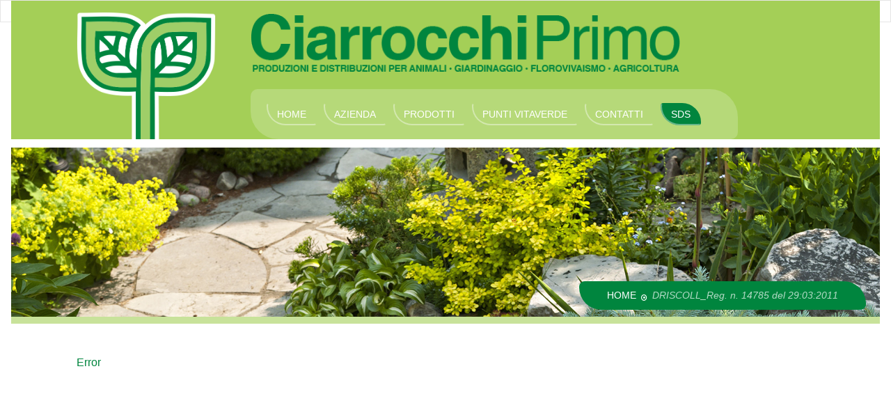

--- FILE ---
content_type: text/html; charset=UTF-8
request_url: https://www.ciarrocchiprimo.it/prodotti/per-orti-giardinaggio-agricoltura/sds-schede-sicurezza.html/attachment/driscoll_reg-n-14785-del-29032011
body_size: 25914
content:
<!DOCTYPE html>

<html lang="it">
	<head>
		<title>Ciarrocchi Primo | DRISCOLL_Reg. n. 14785 del 29:03:2011 - Ciarrocchi Primo</title>
		<meta name="viewport" content="width=device-width, initial-scale=1.0, maximum-scale=1.0, user-scalable=no"/>
		<meta name="apple-mobile-web-app-capable" content="yes"/>
		<meta charset="utf-8" />
		
		<!--[if lt IE 8]>
	    <meta http-equiv="X-UA-Compatible" content="IE=edge,chrome=1"/>
	    <![endif]-->
	    
		<!-- favicon -->
		<link rel="shortcut icon" href="https://www.ciarrocchiprimo.it/wp-content/themes/ciarrocchi-primo/images/favicon.png"/>
				
		<!-- styles -->
		<link rel="stylesheet" media="all" href="https://netdna.bootstrapcdn.com/font-awesome/4.0.3/css/font-awesome.css"/>
		<link rel="stylesheet" media="all" href="https://www.ciarrocchiprimo.it/wp-content/themes/ciarrocchi-primo/js/slick/slick.css"/>
		<link rel="stylesheet" media="all" href="https://www.ciarrocchiprimo.it/wp-content/themes/ciarrocchi-primo/js/fancybox/jquery.fancybox.css"/>
		<link rel="stylesheet" media="all" href="https://www.ciarrocchiprimo.it/wp-content/themes/ciarrocchi-primo/style.css"/>
		
		<!--[if lte IE 9]>
		<script src="http://html5shiv.googlecode.com/svn/trunk/html5.js"></script>
		<![endif]-->

<meta name='robots' content='index, follow, max-image-preview:large, max-snippet:-1, max-video-preview:-1' />
	<style>img:is([sizes="auto" i], [sizes^="auto," i]) { contain-intrinsic-size: 3000px 1500px }</style>
	
<!-- Google Tag Manager for WordPress by gtm4wp.com -->
<script data-cfasync="false" data-pagespeed-no-defer>
	var gtm4wp_datalayer_name = "dataLayer";
	var dataLayer = dataLayer || [];
</script>
<!-- End Google Tag Manager for WordPress by gtm4wp.com --><meta name="facebook-domain-verification" content="tmn8tjlyq5ufh2hwyn7m0zbz4u1yay" />
	<!-- This site is optimized with the Yoast SEO plugin v19.3 - https://yoast.com/wordpress/plugins/seo/ -->
	<link rel="canonical" href="https://www.ciarrocchiprimo.it/wp-content/uploads/2016/04/DRISCOLL_Reg.-n.-14785-del-29032011.pdf" />
	<meta property="og:locale" content="it_IT" />
	<meta property="og:type" content="article" />
	<meta property="og:title" content="DRISCOLL_Reg. n. 14785 del 29:03:2011 - Ciarrocchi Primo" />
	<meta property="og:description" content="DRISCOLL_Reg. n. 14785 del 29:03:2011" />
	<meta property="og:url" content="https://www.ciarrocchiprimo.it/wp-content/uploads/2016/04/DRISCOLL_Reg.-n.-14785-del-29032011.pdf" />
	<meta property="og:site_name" content="Ciarrocchi Primo" />
	<meta name="twitter:card" content="summary" />
	<script type="application/ld+json" class="yoast-schema-graph">{"@context":"https://schema.org","@graph":[{"@type":"WebSite","@id":"https://www.ciarrocchiprimo.it/#website","url":"https://www.ciarrocchiprimo.it/","name":"Ciarrocchi Primo","description":"Produzione e distribuzione per animali, giardinaggio, florovivaismo e agricoltura","potentialAction":[{"@type":"SearchAction","target":{"@type":"EntryPoint","urlTemplate":"https://www.ciarrocchiprimo.it/?s={search_term_string}"},"query-input":"required name=search_term_string"}],"inLanguage":"it-IT"},{"@type":"WebPage","@id":"https://www.ciarrocchiprimo.it/wp-content/uploads/2016/04/DRISCOLL_Reg.-n.-14785-del-29032011.pdf","url":"https://www.ciarrocchiprimo.it/wp-content/uploads/2016/04/DRISCOLL_Reg.-n.-14785-del-29032011.pdf","name":"DRISCOLL_Reg. n. 14785 del 29:03:2011 - Ciarrocchi Primo","isPartOf":{"@id":"https://www.ciarrocchiprimo.it/#website"},"datePublished":"2016-04-27T13:21:45+00:00","dateModified":"2016-04-27T13:21:45+00:00","breadcrumb":{"@id":"https://www.ciarrocchiprimo.it/wp-content/uploads/2016/04/DRISCOLL_Reg.-n.-14785-del-29032011.pdf#breadcrumb"},"inLanguage":"it-IT","potentialAction":[{"@type":"ReadAction","target":["https://www.ciarrocchiprimo.it/wp-content/uploads/2016/04/DRISCOLL_Reg.-n.-14785-del-29032011.pdf"]}]},{"@type":"BreadcrumbList","@id":"https://www.ciarrocchiprimo.it/wp-content/uploads/2016/04/DRISCOLL_Reg.-n.-14785-del-29032011.pdf#breadcrumb","itemListElement":[{"@type":"ListItem","position":1,"name":"Home","item":"https://www.ciarrocchiprimo.it/"},{"@type":"ListItem","position":2,"name":"SDS &#8211; Schede di Sicurezza Concimi, Agrofarmaci, Substrati","item":"https://www.ciarrocchiprimo.it/prodotti/per-orti-giardinaggio-agricoltura/sds-schede-sicurezza.html"},{"@type":"ListItem","position":3,"name":"DRISCOLL_Reg. n. 14785 del 29:03:2011"}]}]}</script>
	<!-- / Yoast SEO plugin. -->


<link rel='dns-prefetch' href='//cdn.iubenda.com' />
<link rel="alternate" type="application/rss+xml" title="Ciarrocchi Primo &raquo; DRISCOLL_Reg. n. 14785 del 29:03:2011 Feed dei commenti" href="https://www.ciarrocchiprimo.it/prodotti/per-orti-giardinaggio-agricoltura/sds-schede-sicurezza.html/attachment/driscoll_reg-n-14785-del-29032011/feed" />
		<!-- This site uses the Google Analytics by MonsterInsights plugin v8.25.0 - Using Analytics tracking - https://www.monsterinsights.com/ -->
		<!-- Note: MonsterInsights is not currently configured on this site. The site owner needs to authenticate with Google Analytics in the MonsterInsights settings panel. -->
					<!-- No tracking code set -->
				<!-- / Google Analytics by MonsterInsights -->
		<script type="text/javascript">
/* <![CDATA[ */
window._wpemojiSettings = {"baseUrl":"https:\/\/s.w.org\/images\/core\/emoji\/15.1.0\/72x72\/","ext":".png","svgUrl":"https:\/\/s.w.org\/images\/core\/emoji\/15.1.0\/svg\/","svgExt":".svg","source":{"concatemoji":"https:\/\/www.ciarrocchiprimo.it\/wp-includes\/js\/wp-emoji-release.min.js?ver=efa9aefa7dd110bf0d0b4054341ee15b"}};
/*! This file is auto-generated */
!function(i,n){var o,s,e;function c(e){try{var t={supportTests:e,timestamp:(new Date).valueOf()};sessionStorage.setItem(o,JSON.stringify(t))}catch(e){}}function p(e,t,n){e.clearRect(0,0,e.canvas.width,e.canvas.height),e.fillText(t,0,0);var t=new Uint32Array(e.getImageData(0,0,e.canvas.width,e.canvas.height).data),r=(e.clearRect(0,0,e.canvas.width,e.canvas.height),e.fillText(n,0,0),new Uint32Array(e.getImageData(0,0,e.canvas.width,e.canvas.height).data));return t.every(function(e,t){return e===r[t]})}function u(e,t,n){switch(t){case"flag":return n(e,"\ud83c\udff3\ufe0f\u200d\u26a7\ufe0f","\ud83c\udff3\ufe0f\u200b\u26a7\ufe0f")?!1:!n(e,"\ud83c\uddfa\ud83c\uddf3","\ud83c\uddfa\u200b\ud83c\uddf3")&&!n(e,"\ud83c\udff4\udb40\udc67\udb40\udc62\udb40\udc65\udb40\udc6e\udb40\udc67\udb40\udc7f","\ud83c\udff4\u200b\udb40\udc67\u200b\udb40\udc62\u200b\udb40\udc65\u200b\udb40\udc6e\u200b\udb40\udc67\u200b\udb40\udc7f");case"emoji":return!n(e,"\ud83d\udc26\u200d\ud83d\udd25","\ud83d\udc26\u200b\ud83d\udd25")}return!1}function f(e,t,n){var r="undefined"!=typeof WorkerGlobalScope&&self instanceof WorkerGlobalScope?new OffscreenCanvas(300,150):i.createElement("canvas"),a=r.getContext("2d",{willReadFrequently:!0}),o=(a.textBaseline="top",a.font="600 32px Arial",{});return e.forEach(function(e){o[e]=t(a,e,n)}),o}function t(e){var t=i.createElement("script");t.src=e,t.defer=!0,i.head.appendChild(t)}"undefined"!=typeof Promise&&(o="wpEmojiSettingsSupports",s=["flag","emoji"],n.supports={everything:!0,everythingExceptFlag:!0},e=new Promise(function(e){i.addEventListener("DOMContentLoaded",e,{once:!0})}),new Promise(function(t){var n=function(){try{var e=JSON.parse(sessionStorage.getItem(o));if("object"==typeof e&&"number"==typeof e.timestamp&&(new Date).valueOf()<e.timestamp+604800&&"object"==typeof e.supportTests)return e.supportTests}catch(e){}return null}();if(!n){if("undefined"!=typeof Worker&&"undefined"!=typeof OffscreenCanvas&&"undefined"!=typeof URL&&URL.createObjectURL&&"undefined"!=typeof Blob)try{var e="postMessage("+f.toString()+"("+[JSON.stringify(s),u.toString(),p.toString()].join(",")+"));",r=new Blob([e],{type:"text/javascript"}),a=new Worker(URL.createObjectURL(r),{name:"wpTestEmojiSupports"});return void(a.onmessage=function(e){c(n=e.data),a.terminate(),t(n)})}catch(e){}c(n=f(s,u,p))}t(n)}).then(function(e){for(var t in e)n.supports[t]=e[t],n.supports.everything=n.supports.everything&&n.supports[t],"flag"!==t&&(n.supports.everythingExceptFlag=n.supports.everythingExceptFlag&&n.supports[t]);n.supports.everythingExceptFlag=n.supports.everythingExceptFlag&&!n.supports.flag,n.DOMReady=!1,n.readyCallback=function(){n.DOMReady=!0}}).then(function(){return e}).then(function(){var e;n.supports.everything||(n.readyCallback(),(e=n.source||{}).concatemoji?t(e.concatemoji):e.wpemoji&&e.twemoji&&(t(e.twemoji),t(e.wpemoji)))}))}((window,document),window._wpemojiSettings);
/* ]]> */
</script>
<style id='wp-emoji-styles-inline-css' type='text/css'>

	img.wp-smiley, img.emoji {
		display: inline !important;
		border: none !important;
		box-shadow: none !important;
		height: 1em !important;
		width: 1em !important;
		margin: 0 0.07em !important;
		vertical-align: -0.1em !important;
		background: none !important;
		padding: 0 !important;
	}
</style>
<link rel='stylesheet' id='wp-block-library-css' href='https://www.ciarrocchiprimo.it/wp-includes/css/dist/block-library/style.min.css?ver=efa9aefa7dd110bf0d0b4054341ee15b' type='text/css' media='all' />
<style id='classic-theme-styles-inline-css' type='text/css'>
/*! This file is auto-generated */
.wp-block-button__link{color:#fff;background-color:#32373c;border-radius:9999px;box-shadow:none;text-decoration:none;padding:calc(.667em + 2px) calc(1.333em + 2px);font-size:1.125em}.wp-block-file__button{background:#32373c;color:#fff;text-decoration:none}
</style>
<style id='global-styles-inline-css' type='text/css'>
:root{--wp--preset--aspect-ratio--square: 1;--wp--preset--aspect-ratio--4-3: 4/3;--wp--preset--aspect-ratio--3-4: 3/4;--wp--preset--aspect-ratio--3-2: 3/2;--wp--preset--aspect-ratio--2-3: 2/3;--wp--preset--aspect-ratio--16-9: 16/9;--wp--preset--aspect-ratio--9-16: 9/16;--wp--preset--color--black: #000000;--wp--preset--color--cyan-bluish-gray: #abb8c3;--wp--preset--color--white: #ffffff;--wp--preset--color--pale-pink: #f78da7;--wp--preset--color--vivid-red: #cf2e2e;--wp--preset--color--luminous-vivid-orange: #ff6900;--wp--preset--color--luminous-vivid-amber: #fcb900;--wp--preset--color--light-green-cyan: #7bdcb5;--wp--preset--color--vivid-green-cyan: #00d084;--wp--preset--color--pale-cyan-blue: #8ed1fc;--wp--preset--color--vivid-cyan-blue: #0693e3;--wp--preset--color--vivid-purple: #9b51e0;--wp--preset--gradient--vivid-cyan-blue-to-vivid-purple: linear-gradient(135deg,rgba(6,147,227,1) 0%,rgb(155,81,224) 100%);--wp--preset--gradient--light-green-cyan-to-vivid-green-cyan: linear-gradient(135deg,rgb(122,220,180) 0%,rgb(0,208,130) 100%);--wp--preset--gradient--luminous-vivid-amber-to-luminous-vivid-orange: linear-gradient(135deg,rgba(252,185,0,1) 0%,rgba(255,105,0,1) 100%);--wp--preset--gradient--luminous-vivid-orange-to-vivid-red: linear-gradient(135deg,rgba(255,105,0,1) 0%,rgb(207,46,46) 100%);--wp--preset--gradient--very-light-gray-to-cyan-bluish-gray: linear-gradient(135deg,rgb(238,238,238) 0%,rgb(169,184,195) 100%);--wp--preset--gradient--cool-to-warm-spectrum: linear-gradient(135deg,rgb(74,234,220) 0%,rgb(151,120,209) 20%,rgb(207,42,186) 40%,rgb(238,44,130) 60%,rgb(251,105,98) 80%,rgb(254,248,76) 100%);--wp--preset--gradient--blush-light-purple: linear-gradient(135deg,rgb(255,206,236) 0%,rgb(152,150,240) 100%);--wp--preset--gradient--blush-bordeaux: linear-gradient(135deg,rgb(254,205,165) 0%,rgb(254,45,45) 50%,rgb(107,0,62) 100%);--wp--preset--gradient--luminous-dusk: linear-gradient(135deg,rgb(255,203,112) 0%,rgb(199,81,192) 50%,rgb(65,88,208) 100%);--wp--preset--gradient--pale-ocean: linear-gradient(135deg,rgb(255,245,203) 0%,rgb(182,227,212) 50%,rgb(51,167,181) 100%);--wp--preset--gradient--electric-grass: linear-gradient(135deg,rgb(202,248,128) 0%,rgb(113,206,126) 100%);--wp--preset--gradient--midnight: linear-gradient(135deg,rgb(2,3,129) 0%,rgb(40,116,252) 100%);--wp--preset--font-size--small: 13px;--wp--preset--font-size--medium: 20px;--wp--preset--font-size--large: 36px;--wp--preset--font-size--x-large: 42px;--wp--preset--spacing--20: 0.44rem;--wp--preset--spacing--30: 0.67rem;--wp--preset--spacing--40: 1rem;--wp--preset--spacing--50: 1.5rem;--wp--preset--spacing--60: 2.25rem;--wp--preset--spacing--70: 3.38rem;--wp--preset--spacing--80: 5.06rem;--wp--preset--shadow--natural: 6px 6px 9px rgba(0, 0, 0, 0.2);--wp--preset--shadow--deep: 12px 12px 50px rgba(0, 0, 0, 0.4);--wp--preset--shadow--sharp: 6px 6px 0px rgba(0, 0, 0, 0.2);--wp--preset--shadow--outlined: 6px 6px 0px -3px rgba(255, 255, 255, 1), 6px 6px rgba(0, 0, 0, 1);--wp--preset--shadow--crisp: 6px 6px 0px rgba(0, 0, 0, 1);}:where(.is-layout-flex){gap: 0.5em;}:where(.is-layout-grid){gap: 0.5em;}body .is-layout-flex{display: flex;}.is-layout-flex{flex-wrap: wrap;align-items: center;}.is-layout-flex > :is(*, div){margin: 0;}body .is-layout-grid{display: grid;}.is-layout-grid > :is(*, div){margin: 0;}:where(.wp-block-columns.is-layout-flex){gap: 2em;}:where(.wp-block-columns.is-layout-grid){gap: 2em;}:where(.wp-block-post-template.is-layout-flex){gap: 1.25em;}:where(.wp-block-post-template.is-layout-grid){gap: 1.25em;}.has-black-color{color: var(--wp--preset--color--black) !important;}.has-cyan-bluish-gray-color{color: var(--wp--preset--color--cyan-bluish-gray) !important;}.has-white-color{color: var(--wp--preset--color--white) !important;}.has-pale-pink-color{color: var(--wp--preset--color--pale-pink) !important;}.has-vivid-red-color{color: var(--wp--preset--color--vivid-red) !important;}.has-luminous-vivid-orange-color{color: var(--wp--preset--color--luminous-vivid-orange) !important;}.has-luminous-vivid-amber-color{color: var(--wp--preset--color--luminous-vivid-amber) !important;}.has-light-green-cyan-color{color: var(--wp--preset--color--light-green-cyan) !important;}.has-vivid-green-cyan-color{color: var(--wp--preset--color--vivid-green-cyan) !important;}.has-pale-cyan-blue-color{color: var(--wp--preset--color--pale-cyan-blue) !important;}.has-vivid-cyan-blue-color{color: var(--wp--preset--color--vivid-cyan-blue) !important;}.has-vivid-purple-color{color: var(--wp--preset--color--vivid-purple) !important;}.has-black-background-color{background-color: var(--wp--preset--color--black) !important;}.has-cyan-bluish-gray-background-color{background-color: var(--wp--preset--color--cyan-bluish-gray) !important;}.has-white-background-color{background-color: var(--wp--preset--color--white) !important;}.has-pale-pink-background-color{background-color: var(--wp--preset--color--pale-pink) !important;}.has-vivid-red-background-color{background-color: var(--wp--preset--color--vivid-red) !important;}.has-luminous-vivid-orange-background-color{background-color: var(--wp--preset--color--luminous-vivid-orange) !important;}.has-luminous-vivid-amber-background-color{background-color: var(--wp--preset--color--luminous-vivid-amber) !important;}.has-light-green-cyan-background-color{background-color: var(--wp--preset--color--light-green-cyan) !important;}.has-vivid-green-cyan-background-color{background-color: var(--wp--preset--color--vivid-green-cyan) !important;}.has-pale-cyan-blue-background-color{background-color: var(--wp--preset--color--pale-cyan-blue) !important;}.has-vivid-cyan-blue-background-color{background-color: var(--wp--preset--color--vivid-cyan-blue) !important;}.has-vivid-purple-background-color{background-color: var(--wp--preset--color--vivid-purple) !important;}.has-black-border-color{border-color: var(--wp--preset--color--black) !important;}.has-cyan-bluish-gray-border-color{border-color: var(--wp--preset--color--cyan-bluish-gray) !important;}.has-white-border-color{border-color: var(--wp--preset--color--white) !important;}.has-pale-pink-border-color{border-color: var(--wp--preset--color--pale-pink) !important;}.has-vivid-red-border-color{border-color: var(--wp--preset--color--vivid-red) !important;}.has-luminous-vivid-orange-border-color{border-color: var(--wp--preset--color--luminous-vivid-orange) !important;}.has-luminous-vivid-amber-border-color{border-color: var(--wp--preset--color--luminous-vivid-amber) !important;}.has-light-green-cyan-border-color{border-color: var(--wp--preset--color--light-green-cyan) !important;}.has-vivid-green-cyan-border-color{border-color: var(--wp--preset--color--vivid-green-cyan) !important;}.has-pale-cyan-blue-border-color{border-color: var(--wp--preset--color--pale-cyan-blue) !important;}.has-vivid-cyan-blue-border-color{border-color: var(--wp--preset--color--vivid-cyan-blue) !important;}.has-vivid-purple-border-color{border-color: var(--wp--preset--color--vivid-purple) !important;}.has-vivid-cyan-blue-to-vivid-purple-gradient-background{background: var(--wp--preset--gradient--vivid-cyan-blue-to-vivid-purple) !important;}.has-light-green-cyan-to-vivid-green-cyan-gradient-background{background: var(--wp--preset--gradient--light-green-cyan-to-vivid-green-cyan) !important;}.has-luminous-vivid-amber-to-luminous-vivid-orange-gradient-background{background: var(--wp--preset--gradient--luminous-vivid-amber-to-luminous-vivid-orange) !important;}.has-luminous-vivid-orange-to-vivid-red-gradient-background{background: var(--wp--preset--gradient--luminous-vivid-orange-to-vivid-red) !important;}.has-very-light-gray-to-cyan-bluish-gray-gradient-background{background: var(--wp--preset--gradient--very-light-gray-to-cyan-bluish-gray) !important;}.has-cool-to-warm-spectrum-gradient-background{background: var(--wp--preset--gradient--cool-to-warm-spectrum) !important;}.has-blush-light-purple-gradient-background{background: var(--wp--preset--gradient--blush-light-purple) !important;}.has-blush-bordeaux-gradient-background{background: var(--wp--preset--gradient--blush-bordeaux) !important;}.has-luminous-dusk-gradient-background{background: var(--wp--preset--gradient--luminous-dusk) !important;}.has-pale-ocean-gradient-background{background: var(--wp--preset--gradient--pale-ocean) !important;}.has-electric-grass-gradient-background{background: var(--wp--preset--gradient--electric-grass) !important;}.has-midnight-gradient-background{background: var(--wp--preset--gradient--midnight) !important;}.has-small-font-size{font-size: var(--wp--preset--font-size--small) !important;}.has-medium-font-size{font-size: var(--wp--preset--font-size--medium) !important;}.has-large-font-size{font-size: var(--wp--preset--font-size--large) !important;}.has-x-large-font-size{font-size: var(--wp--preset--font-size--x-large) !important;}
:where(.wp-block-post-template.is-layout-flex){gap: 1.25em;}:where(.wp-block-post-template.is-layout-grid){gap: 1.25em;}
:where(.wp-block-columns.is-layout-flex){gap: 2em;}:where(.wp-block-columns.is-layout-grid){gap: 2em;}
:root :where(.wp-block-pullquote){font-size: 1.5em;line-height: 1.6;}
</style>

<script  type="text/javascript" class=" _iub_cs_skip" type="text/javascript" id="iubenda-head-inline-scripts-0">
/* <![CDATA[ */

var _iub = _iub || [];
_iub.csConfiguration = {"invalidateConsentWithoutLog":true,"consentOnContinuedBrowsing":false,"perPurposeConsent":true,"lang":"it","siteId":277677,"askConsentAtCookiePolicyUpdate":true,"cookiePolicyId":805628, "banner":{ "closeButtonRejects":true,"acceptButtonDisplay":true,"customizeButtonDisplay":true,"rejectButtonDisplay":true,"listPurposes":true,"explicitWithdrawal":true }};
/* ]]> */
</script>
<script  type="text/javascript" charset="UTF-8" async="" class=" _iub_cs_skip" type="text/javascript" src="//cdn.iubenda.com/cs/iubenda_cs.js?ver=3.10.1" id="iubenda-head-scripts-0-js"></script>
<link rel="https://api.w.org/" href="https://www.ciarrocchiprimo.it/wp-json/" /><link rel="alternate" title="JSON" type="application/json" href="https://www.ciarrocchiprimo.it/wp-json/wp/v2/media/3285" /><link rel="EditURI" type="application/rsd+xml" title="RSD" href="https://www.ciarrocchiprimo.it/xmlrpc.php?rsd" />

<link rel='shortlink' href='https://www.ciarrocchiprimo.it/?p=3285' />
<link rel="alternate" title="oEmbed (JSON)" type="application/json+oembed" href="https://www.ciarrocchiprimo.it/wp-json/oembed/1.0/embed?url=https%3A%2F%2Fwww.ciarrocchiprimo.it%2Fprodotti%2Fper-orti-giardinaggio-agricoltura%2Fsds-schede-sicurezza.html%2Fattachment%2Fdriscoll_reg-n-14785-del-29032011" />
<link rel="alternate" title="oEmbed (XML)" type="text/xml+oembed" href="https://www.ciarrocchiprimo.it/wp-json/oembed/1.0/embed?url=https%3A%2F%2Fwww.ciarrocchiprimo.it%2Fprodotti%2Fper-orti-giardinaggio-agricoltura%2Fsds-schede-sicurezza.html%2Fattachment%2Fdriscoll_reg-n-14785-del-29032011&#038;format=xml" />

<!-- Google Tag Manager for WordPress by gtm4wp.com -->
<!-- GTM Container placement set to automatic -->
<script data-cfasync="false" data-pagespeed-no-defer>
	var dataLayer_content = {"pagePostType":"attachment","pagePostType2":"single-attachment"};
	dataLayer.push( dataLayer_content );
</script>
<script data-cfasync="false">
(function(w,d,s,l,i){w[l]=w[l]||[];w[l].push({'gtm.start':
new Date().getTime(),event:'gtm.js'});var f=d.getElementsByTagName(s)[0],
j=d.createElement(s),dl=l!='dataLayer'?'&l='+l:'';j.async=true;j.src=
'//www.googletagmanager.com/gtm.'+'js?id='+i+dl;f.parentNode.insertBefore(j,f);
})(window,document,'script','dataLayer','GTM-MBBBTDC');
</script>
<!-- End Google Tag Manager -->
<!-- End Google Tag Manager for WordPress by gtm4wp.com --></head>
    
<body class="attachment wp-singular attachment-template-default single single-attachment postid-3285 attachmentid-3285 attachment-pdf wp-theme-ciarrocchi-primo">
    	
    	<div id="preload"></div>
    	
    	<!-- start header -->
    	<header id="head">
    		<div class="container">
    			<div class="row">
    			
    				<div class="col c3 relative">
	    				<div class="logo image">
	    					<a href="https://www.ciarrocchiprimo.it">
			    				<img src="https://www.ciarrocchiprimo.it/wp-content/themes/ciarrocchi-primo/images/logo.png" alt="Ciarrocchi Primo">
	    					</a>
	    				</div>
    				</div>
					    				
    				<div class="col c8 noborder">
    				
    					<div class="logo title">
							<a href="https://www.ciarrocchiprimo.it">
								<img src="https://www.ciarrocchiprimo.it/wp-content/themes/ciarrocchi-primo/images/logo-ciarrocchi.png" alt="Ciarrocchi Primo">
							</a>
	    					<!--
<h1><strong>Ciarrocchi</strong> Primo</h1>
	    					<h3>PRODUZIONI E DISTRIBUZIONI PER ANIMALI &bull; GIARDINAGGIO &bull; FLOROVIVAISMO &bull; AGRICOLTURA</h3>
-->
    					</div>
    					
    					<!-- Toggle Mobile Nav -->
    					<a href="#" class="tgl-menu"><i class="fa fa-bars"></i> men&ugrave;</a>
    					
<nav id="menu" class="menu-principale-container"><ul><li id="menu-item-8" class="menu-item menu-item-type-post_type menu-item-object-page menu-item-home menu-item-8"><a href="https://www.ciarrocchiprimo.it/">HOME</a></li>
<li id="menu-item-17" class="menu-item menu-item-type-post_type menu-item-object-page menu-item-17"><a href="https://www.ciarrocchiprimo.it/azienda">AZIENDA</a></li>
<li id="menu-item-45" class="menu-item menu-item-type-taxonomy menu-item-object-category menu-item-45"><a href="https://www.ciarrocchiprimo.it/./prodotti">PRODOTTI</a></li>
<li id="menu-item-38" class="menu-item menu-item-type-post_type menu-item-object-page menu-item-38"><a href="https://www.ciarrocchiprimo.it/punti-vitaverde">PUNTI VITAVERDE</a></li>
<li id="menu-item-29" class="menu-item menu-item-type-post_type menu-item-object-page menu-item-29"><a href="https://www.ciarrocchiprimo.it/contatti">CONTATTI</a></li>
<li id="menu-item-3424" class="highlight menu-item menu-item-type-post_type menu-item-object-post menu-item-3424"><a href="https://www.ciarrocchiprimo.it/prodotti/per-orti-giardinaggio-agricoltura/sds-schede-sicurezza.html">SDS</a></li>
</ul></nav>	    				

	    					<!-- Toggle Search Bar -->
	    					<!--
	    					<div class="tgl-searchbar">
		    					<span>CERCA</span>
	    					</div>
	    					-->
	    				
    				</div>
    				
    			</div>
    		</div>
    	</header>
    	<!-- end header -->
    	
    	<!-- start search-bar -->
    	<!--
    	<section id="bottom-bar">
    		<div class="container">
	    		<div class="row">
	    			
	    			<div class="col c5">
	    				<div class="desc">
	    					<p>Cerca tra i nostri prodotti</p>
	    				</div>
	    			</div>
	    			
		    		<div class="col c7">
		    			
		    			<div id="search">
						    <form id="frm-search" role="search" method="get" action="/">
						        <input type="text" value="" name="s" class="frm-text"/>
						        <input type="submit" class="frm-submit" value="CERCA"/>
						    </form>	    					
					    </div>
						
		    		</div>
	    		</div>
    		</div>
    	</section>
    	-->
    	<!-- end search-bar -->

		<!-- start heading -->
    	<section id="heading">

			<div class="heading-slide">

	    		
	    		<div class="slide"><img src="https://www.ciarrocchiprimo.it/wp-content/themes/ciarrocchi-primo/images/default_heading.jpg"/></div>
	    		
    		</div>
    		
    		<div class="container">
    			<div class="row">
	    			<div class="col c12">
		    			
		    			<!--
	    				<div class="title"><h2>DRISCOLL_Reg. n. 14785 del 29:03:2011</h2></div>
						-->
						
						<div class="breadcrumbs">
    						<ul>
    							<li><a href="https://www.ciarrocchiprimo.it">Home</a></li>
								
								
								
    							<li class="active">DRISCOLL_Reg. n. 14785 del 29:03:2011</li>
    						</ul>
    					</div>
    					
	    			</div>
    			</div>
    		</div>
    	</section>
    	<!-- end heading -->
    	
    	<!-- start sub-heading -->
    	<section id="sub-heading" class="cat1_1" style="background:url('https://www.ciarrocchiprimo.it/wp-content/themes/ciarrocchi-primo/images/default_heading.jpg');"></section>
    	<!-- end sub-heading -->
    	
    	<!-- start archive -->
    	<section id="single">	
    		<div class="container">
    			<div class="row">
    			
	    			<div class="col c3">
	    				
		    			Error